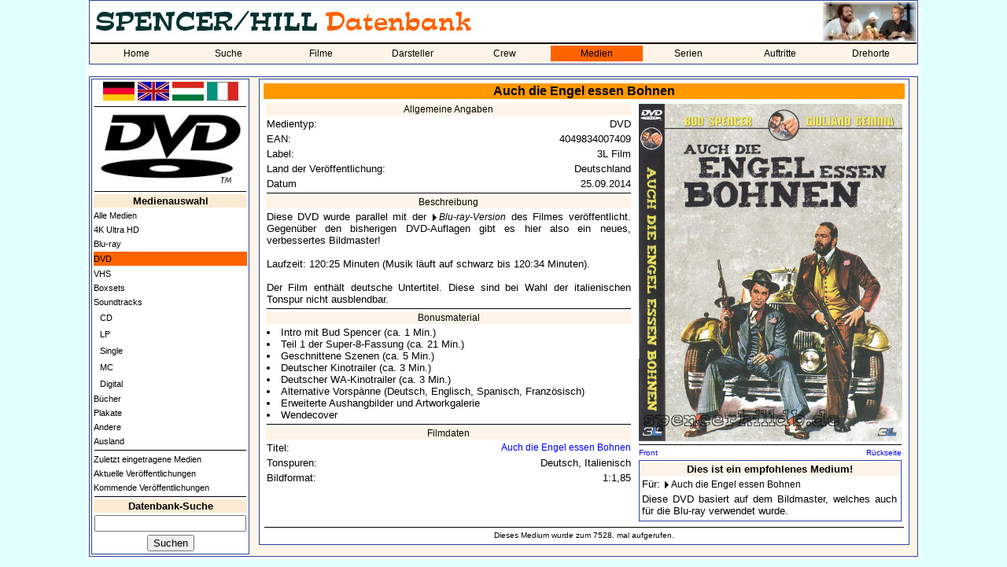

--- FILE ---
content_type: text/html; charset=utf-8
request_url: https://spencerhilldb.de/dvd.php?medium=2582
body_size: 3438
content:
<html>
  <head>
    <title>DVD - Auch die Engel essen Bohnen - Bud Spencer / Terence Hill - Datenbank</title>
    <link rel="stylesheet" href="shdb.css" type="text/css">
    <link rel="SHORTCUT ICON" href="favicon.ico">
	  <meta name="author" content="Spencer/Hill-Datenbank">
	  <meta name="viewport" content="width=device-width, initial-scale=1.0">
	  		<link rel="canonical" href="https://spencerhilldb.de/dvd.php?medium=2582">
		<meta name="description" lang="de" content="Alle Informationen zu DVD - Auch die Engel essen Bohnen. Inhalt, Laufzeit, Label, Daten der Veröffentlichung">
	  	  <link rel="image_src" href="https://spencerhilldb.de/cover/auch_die_engel_essen_bohnen_3l_2014_dvd_de_front.jpg">
	  <meta property="og:site_name" content="Bud Spencer und Terence Hill Datenbank">
	      <meta property="og:title" content="Spencer/Hill-Datenbank - DVD - Auch die Engel essen Bohnen">
	  <meta property="og:type" content="website">
    <meta property="og:url" content="https://spencerhilldb.de/dvd.php?medium=2582">
    <meta property="og:description" content="Alle Informationen zu DVD - Auch die Engel essen Bohnen. Inhalt, Laufzeit, Label, Daten der Veröffentlichung">
	  <meta property="og:image" content="https://spencerhilldb.de/cover/auch_die_engel_essen_bohnen_3l_2014_dvd_de_front.jpg">
    <meta property="og:image:type" content="image/jpg">
    <meta property="og:image:width" content="1200">
    <meta property="og:image:height" content="600">
	  <meta property="og:image:alt" content="DVD - Auch die Engel essen Bohnen.">
	  	  <meta property="og:locale" content="de_DE">
	  <meta property="og:locale:alternate" content="it_IT">
	  <meta property="og:locale:alternate" content="en_GB">
	  <meta property="og:locale:alternate" content="hu_HU">	
    <script type="text/javascript">
      function Go (select) {
        var wert = select.options[select.options.selectedIndex].value;
        this.location.href = wert;
        select.form.reset();
        this.focus();
      }
    </script>
  </head>
  <body>
  <table bgcolor="white" align="center" width="1060">
    <tr>
      <td>
        <table cellspacing="0" class="aussenrand mainmenu" width="100%" border="0">
          <tr>
            <td colspan="5"><p class="navi"><img src="pics/shdb_logo_lang_de.jpg" title="Spencer/Hill-Datenbank" alt="Spencer/Hill-Datenbank"></p></td>
            <td height="50" width="100" align="right"><img src="pics/cornerscreen06.jpg"></td>
          </tr>
          <tr>
            <td bgcolor='#FDF4E7' colspan="9"><img src="line.gif" alt="" border="0" width="100%" height="2"></td>
          </tr>
          <tr>
            <td bgcolor='#FDF4E7' colspan="9">
              <table cellspacing="0" cellpadding="0" width="100%">
              <tr>
                <td class='nav_normal' width='11.111111111111%' align='center'><a class='link_nav_normal' href='index.php'>Home</a></td><td class='nav_normal' width='11.111111111111%' align='center'><a class='link_nav_normal' href='suche.php'>Suche</a></td><td class='nav_normal' width='11.111111111111%' align='center'><a class='link_nav_normal' href='liste.php'>Filme</a></td><td class='nav_normal' width='11.111111111111%' align='center'><a class='link_nav_normal' href='darsteller.php'>Darsteller</a></td><td class='nav_normal' width='11.111111111111%' align='center'><a class='link_nav_normal' href='personen.php'>Crew</a></td><td class='nav_markiert' width='11.111111111111%' align='center'><a class='link_nav_markiert' href='dvd.php'>Medien</a></td><td class='nav_normal' width='11.111111111111%' align='center'><a class='link_nav_normal' href='serie.php'>Serien</a></td><td class='nav_normal' width='11.111111111111%' align='center'><a class='link_nav_normal' href='auftritte.php'>Auftritte</a></td><td class='nav_normal' width='11.111111111111%' align='center'><a class='link_nav_normal' href='locations.php'>Drehorte</a></td>            </tr>
          <tr>
            <td bgcolor='#FDF4E7' colspan="9"><img src="line.gif" alt="" border="0" width="0" height="2"></td>
          </tr>
          </table>
        </td>
      </tr>
    </table>
    <br>
    <table class="aussenrand4" cellspacing="1" cellpadding="1" border="0" width="100%" height="600">
      <tr>
        <td valign="top" width="200">
          <table class="aussenrand unternavi" width="100%">
		          <tr>
    <td align="center">
      <a href="dvd.php?auswahl=0&medium=2582&lang=1"><img src="pics/de_flag.jpg" width="40" border="0" alt="Deutsch" title="Deutsch"></a>
      <a href="dvd.php?auswahl=0&medium=2582&lang=2"><img src="pics/gb_flag.jpg" width="40" border="0" alt="Englisch" title="Englisch"></a>
      <a href="dvd.php?auswahl=0&medium=2582&lang=3"><img src="pics/hun_flag.jpg" width="40" border="0" alt="Ungarisch" title="Ungarisch"></a>
      <a href="dvd.php?auswahl=0&medium=2582&lang=4"><img src="pics/ita_flag.jpg" width="40" border="0" alt="Italienisch" title="Italienisch"></a>
    </td>
  </tr>
  <tr>
    <td><hr></td>
  </tr>
  		  
            <!-- Administration !-->
                        <!-- LOGO !-->
                        <tr>
              <td align="center"><img src="pics/dvd_logo.jpg" width="186" height="99" alt="DVD" title="DVD"></td>
            </tr>
            

                    <!-- SAMMLUNG !-->
                                    <!-- MEDIENLISTE !-->
			            <tr>
              <td><img src="line.gif" width="100%" height="1" border="0" alt=""></td>
            </tr>
						
            <tr>
              <td align="center" class="info"><b>Medienauswahl</b></td>
            </tr>
                        <tr>
              <td class="unternavi_textlink"><a class="unterstrichen8" href="dvd.php?user=0&land=">Alle Medien</a></td>
            </tr>
                        <tr>
              <td class="unternavi_textlink"><a class="unterstrichen8" href="dvd.php?auswahl=12&user=0&land=">4K Ultra HD</a></td>
            </tr>
                        <tr>
              <td class="unternavi_textlink"><a class="unterstrichen8" href="dvd.php?auswahl=8&user=0&land=">Blu-ray</a></td>
            </tr>
                        <tr>
              <td class="nav_markiert" bgcolor="#ff6300"><a class="unterstrichen8" href="dvd.php?auswahl=1&user=0&land=">DVD</a></td>
            </tr>
                        <tr>
              <td class="unternavi_textlink"><a class="unterstrichen8" href="dvd.php?auswahl=2&user=0&land=">VHS</a></td>
            </tr>
                        <tr>
              <td class="unternavi_textlink"><a class="unterstrichen8" href="dvd.php?auswahl=3&user=0&land=">Boxsets</a></td>
            </tr>
                        <tr>
              <td class="unternavi_textlink"><a class="unterstrichen8" href="dvd.php?auswahl=7&user=0&land=">Soundtracks</a></td>
            </tr>
                        <tr>
              <td class="unternavi_textlink">&nbsp;&nbsp;<a class="unterstrichen8" href="dvd.php?auswahl=7&user=0&land=&ost=1">CD</a></td>
            </tr>
                        <tr>
              <td class="unternavi_textlink">&nbsp;&nbsp;<a class="unterstrichen8" href="dvd.php?auswahl=7&user=0&land=&ost=2">LP</a></td>
            </tr>
                        <tr>
              <td class="unternavi_textlink">&nbsp;&nbsp;<a class="unterstrichen8" href="dvd.php?auswahl=7&user=0&land=&ost=3">Single</a></td>
            </tr>
                        <tr>
              <td class="unternavi_textlink">&nbsp;&nbsp;<a class="unterstrichen8" href="dvd.php?auswahl=7&user=0&land=&ost=4">MC</a></td>
            </tr>
                        <tr>
              <td class="unternavi_textlink">&nbsp;&nbsp;<a class="unterstrichen8" href="dvd.php?auswahl=7&user=0&land=&ost=5">Digital</a></td>
            </tr>
                        <tr>
              <td class="unternavi_textlink"><a class="unterstrichen8" href="dvd.php?auswahl=10&user=0&land=">Bücher</a></td>
            </tr>
                        <tr>
              <td class="unternavi_textlink"><a class="unterstrichen8" href="dvd.php?auswahl=9&user=0&land=">Plakate</a></td>
            </tr>
                        <tr>
              <td class="unternavi_textlink"><a class="unterstrichen8" href="dvd.php?auswahl=4&user=0&land=">Andere</a></td>
            </tr>
                        <tr>
              <td class="unternavi_textlink"><a class="unterstrichen8" href="dvd.php?auswahl=6&user=0&land=">Ausland</a></td>
            </tr>
                        <tr>
              <td><img src="line.gif" width="100%" height="1" border="0" alt=""></td>
            </tr>
                        <tr>
              <td class="unternavi_textlink"><a class="unterstrichen8" href="dvd.php?auswahl=20">Zuletzt eingetragene Medien</a></td>
            </tr>
                        <tr>
              <td class="unternavi_textlink"><a class="unterstrichen8" href="dvd.php?auswahl=21">Aktuelle Veröffentlichungen</a></td>
            </tr>
                        <tr>
              <td class="unternavi_textlink"><a class="unterstrichen8" href="dvd.php?auswahl=22">Kommende Veröffentlichungen</a></td>
            </tr>
                        <!-- SUCHE !-->
            <tr>
              <td><img src="line.gif" width="100%" height="1" border="0" alt=""></td>
            </tr>
            <form action="suche.php" method="POST">
            <input type="hidden" name="flag" value="1">
            <tr>
              <td align="center" class="info"><b>Datenbank-Suche</b></td>
            </tr>
            <tr>
              <td align="center"><input type="Text" name="Suchbegriff" value="" size="22" maxlength="30"></td>
            </tr>
            <tr>
              <td align="center"><INPUT TYPE='submit' VALUE='Suchen'></td>
            </tr>
            </form>
		              </table>
        </td>
        <td valign="top" align="center">
          <table class="aussenrand" width="98%">
            <tr>
              <td>

    
        <table border=0 width='100%' align='center'>
          <tr>
            <td colspan='2' align='center' class='sh_headline'>Auch die Engel essen Bohnen</td>
          </tr>
          <tr>
            <td valign='top'>
              <table align='center' width='100%'>
                <tr>
                  <td colspan='2' class='kategorie' align='center'>Allgemeine Angaben</td>
                </tr>
                <tr>
                  <td width='190'>Medientyp:</td>
                  <td align='right'>DVD</td>
                </tr>
                    <tr>
                      <td>EAN:</td>
                      <td align='right'>4049834007409</td>
                    </tr>
                    <tr>
                      <td>Label:</td>
                      <td align='right'>3L Film</td>
                    </tr>
                <tr>
                  <td>Land&nbsp;der&nbsp;Veröffentlichung:</td>
                  <td align='right'>Deutschland</td>
                </tr>
                      <tr>
                        <td>Datum</td>
                        <td align='right'>25.09.2014</td>
                      </tr>
                <tr>
                  <td colspan='2' align='center'><img src='line.gif' width='100%' height='1' border='0'></td>
                </tr>
                  <tr>
                    <td colspan='2' class='kategorie' align='center'>Beschreibung</td>
                  </tr>
                    <tr>
                     <td colspan='2' align='justify'>Diese DVD wurde parallel mit der <a class="text2" href="dvd.php?medium=2567">Blu-ray-Version</a> des Filmes veröffentlicht. Gegenüber den bisherigen DVD-Auflagen gibt es hier also ein neues, verbessertes Bildmaster!<br>
<br>
Laufzeit: 120:25 Minuten (Musik läuft auf schwarz bis 120:34 Minuten).<br>
<br>
Der Film enthält deutsche Untertitel. Diese sind bei Wahl der italienischen Tonspur nicht ausblendbar.</td>
                    </tr>
                    <tr>
                      <td colspan='2' align='center'><img src='line.gif' width='100%' height='1' border='0'></td>
                    </tr>
                  <tr><td colspan='2' class='kategorie' align='center'>Bonusmaterial</td>
                  </tr>
                  <tr>
                    <td colspan='2'><li>Intro mit Bud Spencer (ca. 1 Min.)</li>
<li>Teil 1 der Super-8-Fassung (ca. 21 Min.)
<li>Geschnittene Szenen (ca. 5 Min.)</li>
<li>Deutscher Kinotrailer (ca. 3 Min.)</li>
<li>Deutscher WA-Kinotrailer (ca. 3 Min.)</li>
<li>Alternative Vorspänne (Deutsch, Englisch, Spanisch, Französisch)</li>
<li>Erweiterte Aushangbilder und Artworkgalerie</li>
<li>Wendecover</li>
                    </td>
                  </tr>
                    <tr>
                      <td colspan='2' align='center'><img src='line.gif' width='100%' height='1' border='0'></td>
                    </tr>
                  <tr><td colspan='2' class='kategorie' align='center'>Filmdaten</td>
                  </tr>
                      <tr>
                        <td valign='top'>Titel: </td>
                        <td align='right'><a class=blue href='film.php?film=35'>Auch die Engel essen Bohnen</a></td>
                      </tr>
                         <tr>
                           <td valign='top'>Tonspuren: </td>
                           <td align='right'>Deutsch, Italienisch</td>
                         </tr>
                         <tr>
                           <td valign='top'>Bildformat: </td>
                           <td align='right'>1:1,85</td>
                         </tr>
              </table>
            </td>
            <td valign='top'>
              <table border=0 width='300' align='center'>
                <tr><td colspan='2'><img src='plakat.php?plakat=2582' border='0' width='335'></td>
                </tr>
                  <tr>
                    <td colspan='2'><img src='line.gif' width='100%' height='1' border='0'></td>
                  </tr>
				    <tr>
                    <td width='50%'><a class='blue10' href='dvd.php?medium=2582'>Front</a></td>
                    <td align='right' width='50%'><a class='blue10' href='dvd.php?medium=2582&back=1'>Rückseite</a></td>
                    </tr>
	              <tr>
		            <td colspan='2' align='center'>
			          <table class='aussenrand' width='100%'>
                        <tr>
                          <td colspan='2' align='center' class='kategorie'><b>Dies ist ein empfohlenes Medium!</b></td>
                        </tr>
			        	  <tr>
			        	    <td>Für: <a class='text3' href='film.php?film=35'>Auch die Engel essen Bohnen</a></td>
			        	  </tr>
			        	    <tr>
			        		  <td align='justify'>Diese DVD basiert auf dem Bildmaster, welches auch für die Blu-ray verwendet wurde.</td>
			        	    <tr>		
			          </table>
			        </td>
		          </tr>
              </table>
            </td>
          </tr>
          <tr>
            <td colspan=2 align=center><img src='line.gif' width='100%' height='1'></td>
          </tr>
          <tr>
            <td class=acht align=center colspan=2>Dieses Medium wurde zum 7528. mal aufgerufen.</td>
          </tr>
        </table>  </body>
</html>